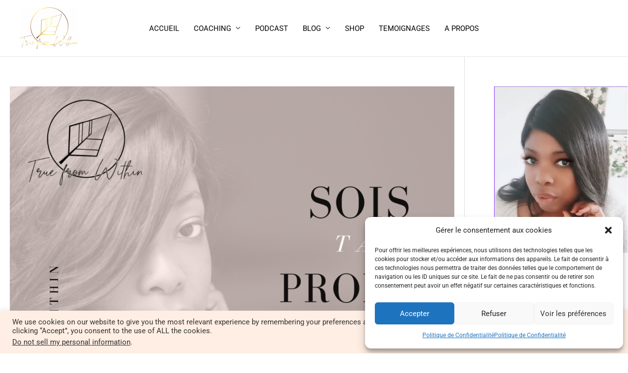

--- FILE ---
content_type: text/html; charset=utf-8
request_url: https://www.google.com/recaptcha/api2/aframe
body_size: 268
content:
<!DOCTYPE HTML><html><head><meta http-equiv="content-type" content="text/html; charset=UTF-8"></head><body><script nonce="y_UjaYGkxNcvkinPMTGxxw">/** Anti-fraud and anti-abuse applications only. See google.com/recaptcha */ try{var clients={'sodar':'https://pagead2.googlesyndication.com/pagead/sodar?'};window.addEventListener("message",function(a){try{if(a.source===window.parent){var b=JSON.parse(a.data);var c=clients[b['id']];if(c){var d=document.createElement('img');d.src=c+b['params']+'&rc='+(localStorage.getItem("rc::a")?sessionStorage.getItem("rc::b"):"");window.document.body.appendChild(d);sessionStorage.setItem("rc::e",parseInt(sessionStorage.getItem("rc::e")||0)+1);localStorage.setItem("rc::h",'1769023879117');}}}catch(b){}});window.parent.postMessage("_grecaptcha_ready", "*");}catch(b){}</script></body></html>